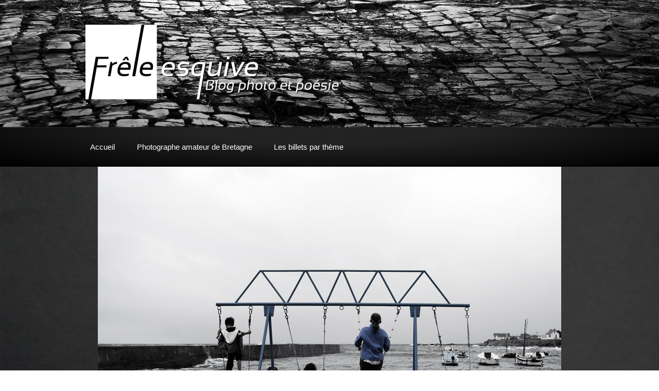

--- FILE ---
content_type: text/css
request_url: https://www.pixelenvrac.com/blog-photo/wp-content/themes/twentyseventeen-mw/style-jm.css
body_size: 1201
content:
/*
styles complémentaires de bibi
*/

.nostg {font-weight: normal;}
div.simplesocialbuttons {margin:40px auto 10px auto;border-top:#aa9690 1px dotted;padding-top:20px;}
div.signature {font-size:0.77em;color:#aa9690;margin:3em 0 4em 0;letter-spacing:1px;display:block;margin-bottom: 4em !important;}
div.politique {background:#f6f2f0; padding:1em;border:#ddd 1px solid;border-radius:20px;font-size:1em;color:#998;margin:2em 0;text-shadow: 1px 1px 2px #fff;}
div.politique h3, h4, h5, h6 {color:#887;margin:1em 0;}
.artacc article {border-left: #aa9690 1px dotted;padding-left: 2%;margin-right: 2%;margin-bottom: 2.5em;width: 44%;display: inline-block;vertical-align: top;}
.promo-recueil {background: linear-gradient(#fff, #eee, #fff);margin:2%;padding:0 1%;width: 29%;display: inline-block;vertical-align: top;}
.promo-recueil figure {background:#fff;text-align:center;border-bottom:#000 3px solid;margin-bottom:1em;}
.promobook {margin:1em 0;font-size:0.8em;border-top : #ccc 1px dotted;padding-top:1em;font-style:italic;} 
.promobook a img {border:#eee 1px solid;}
.promobook a:hover img {border:#aa9690 1px solid;}
.blocks-gallery-grid .blocks-gallery-image figcaption, .blocks-gallery-grid .blocks-gallery-item figcaption, .wp-block-gallery .blocks-gallery-image figcaption, .wp-block-gallery .blocks-gallery-item figcaption {background: linear-gradient(0deg,rgba(0,0,0,.05),rgba(0,0,0,0) 100%,transparent);}
.introaside {background:linear-gradient(140deg, #f6f2f0, rgba(255,255,255,0) 60%);padding:1em;border-radius:5px 0px 50px 0px;border-bottom:#f6f2f0 2px solid;}
.lienpromo p a {padding:4px 10px;background:#fff;border-radius:20px;display:inline-block;}
h2.widget-title {letter-spacing: 1px;font-size: 0.9rem;color: #720;} 
.wp-block-video {max-width:640px;}
.max-460 {max-width:460px;}
.no-max {max-width:none;width:100%;}
.sous-video {border-left:1px solid #ddc;padding:1em 1em 1em 2em;background: linear-gradient(to right, #f6f2f0, #ffffff);}

#page .single-featured-image-header {background-color:#242020;border-bottom:1px solid #000; background-image: url("https://www.pixelenvrac.com/blog-photo/wp-content/uploads/2021/09/fd1-1.jpg");align-content:center center;}

div.cont-ft {
	flex:100%;
	padding:0;
	text-align:center;
}
.catgalphot .galeriephoto a:hover img {
	-moz-transition: all 0.3s;
	-o-transition: all 0.3s;
	-webkit-transition: all 0.3s;
	transition: all 0.3s;
}
.catgalphot {
	width: 210px;
	min-height:300px;
	margin:10px auto;
	display:inline-block;
	overflow: hidden; 
	position: relative;
	text-align:center;
	vertical-align:top;
}
div.vignette {
	width: 100%;
	height: auto;
	overflow: hidden;
}
.hover01.vignette img {
	-webkit-transform: scale(1);
	transform: scale(1);
	-webkit-transition: .3s ease-in-out;
	transition: .3s ease-in-out;
}
.hover01.vignette:hover img {
	-webkit-transform: scale(0.95);
	transform: scale(0.95);
}

.page-2cl {
  display: flex;
  flex-wrap: wrap;
  width: 100%;
}
.col-gauche {
  width: 35%;
  box-sizing: border-box;
  padding: 4em 0 1em 0;
}
.col-droite {
  width: 65%;
  box-sizing: border-box;
  padding: 1em;
}

@media screen and (max-width:1024px)
{
.artacc article {border-left:none; border-bottom:#399 1px dotted; padding:12px 0; margin:12px 0; width:auto; display:inherit;}
.promo-recueil {padding:12px; margin:12px 0; width:auto; display:inherit;}
.col-gauche, .col-droite {width: 100%;}
}